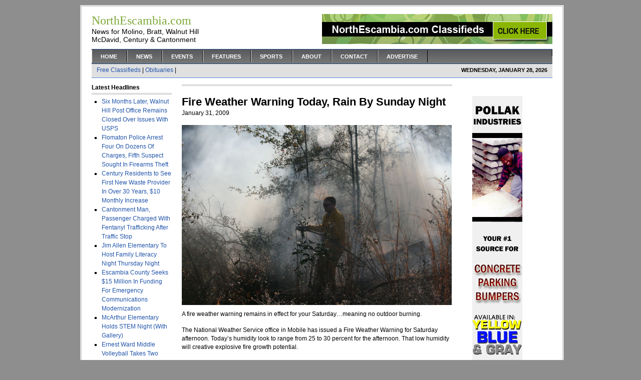

--- FILE ---
content_type: text/html; charset=UTF-8
request_url: http://www.northescambia.com/2009/01/fire-weather-warning-today-rain-by-sunday-night
body_size: 8364
content:
<!DOCTYPE html PUBLIC "-//W3C//DTD XHTML 1.0 Transitional//EN" "http://www.w3.org/TR/xhtml1/DTD/xhtml1-transitional.dtd">
<html xmlns="http://www.w3.org/1999/xhtml">
<head profile="http://gmpg.org/xfn/11">
<meta http-equiv="Content-Type" content="text/html; charset=UTF-8" />
<meta name="distribution" content="global" />
<meta name="description" content="Local online newspaper for North Escambia County Florida, Pensacola, Walnut Hill, Bratt, McDavid, Molino, Century, Cantonment, Atmore, Flomaton, News" />
<meta name="robots" content="follow, all" />
<meta property="og:image"  content="" />
<meta name="language" content="en, sv" />
<meta http-equiv="X-UA-Compatible" content="IE=EmulateIE7" />
<title>  Fire Weather Warning Today, Rain By Sunday Night : NorthEscambia.com</title>
<meta name="generator" content="WordPress 2.9.2" />
<!-- leave this for stats please -->

<link rel="Shortcut Icon" href="http://www.northescambia.com/wp-content/themes/northescambia/images/favicon.ico" type="image/x-icon" />
<link rel="alternate" type="application/rss+xml" title="RSS 2.0" href="http://www.northescambia.com/feed" />
<link rel="alternate" type="text/xml" title="RSS .92" href="http://www.northescambia.com/feed/rss" />
<link rel="alternate" type="application/atom+xml" title="Atom 0.3" href="http://www.northescambia.com/feed/atom" />
<link rel="pingback" href="http://www.northescambia.com/xmlrpc.php" />
	<link rel='archives' title='January 2026' href='http://www.northescambia.com/2026/01' />
	<link rel='archives' title='December 2025' href='http://www.northescambia.com/2025/12' />
	<link rel='archives' title='November 2025' href='http://www.northescambia.com/2025/11' />
	<link rel='archives' title='October 2025' href='http://www.northescambia.com/2025/10' />
	<link rel='archives' title='September 2025' href='http://www.northescambia.com/2025/09' />
	<link rel='archives' title='August 2025' href='http://www.northescambia.com/2025/08' />
	<link rel='archives' title='July 2025' href='http://www.northescambia.com/2025/07' />
	<link rel='archives' title='June 2025' href='http://www.northescambia.com/2025/06' />
	<link rel='archives' title='May 2025' href='http://www.northescambia.com/2025/05' />
	<link rel='archives' title='April 2025' href='http://www.northescambia.com/2025/04' />
	<link rel='archives' title='March 2025' href='http://www.northescambia.com/2025/03' />
	<link rel='archives' title='February 2025' href='http://www.northescambia.com/2025/02' />
	<link rel='archives' title='January 2025' href='http://www.northescambia.com/2025/01' />
	<link rel='archives' title='December 2024' href='http://www.northescambia.com/2024/12' />
	<link rel='archives' title='November 2024' href='http://www.northescambia.com/2024/11' />
	<link rel='archives' title='October 2024' href='http://www.northescambia.com/2024/10' />
	<link rel='archives' title='September 2024' href='http://www.northescambia.com/2024/09' />
	<link rel='archives' title='August 2024' href='http://www.northescambia.com/2024/08' />
	<link rel='archives' title='July 2024' href='http://www.northescambia.com/2024/07' />
	<link rel='archives' title='June 2024' href='http://www.northescambia.com/2024/06' />
	<link rel='archives' title='May 2024' href='http://www.northescambia.com/2024/05' />
	<link rel='archives' title='April 2024' href='http://www.northescambia.com/2024/04' />
	<link rel='archives' title='March 2024' href='http://www.northescambia.com/2024/03' />
	<link rel='archives' title='February 2024' href='http://www.northescambia.com/2024/02' />
	<link rel='archives' title='January 2024' href='http://www.northescambia.com/2024/01' />
	<link rel='archives' title='December 2023' href='http://www.northescambia.com/2023/12' />
	<link rel='archives' title='November 2023' href='http://www.northescambia.com/2023/11' />
	<link rel='archives' title='October 2023' href='http://www.northescambia.com/2023/10' />
	<link rel='archives' title='September 2023' href='http://www.northescambia.com/2023/09' />
	<link rel='archives' title='August 2023' href='http://www.northescambia.com/2023/08' />
	<link rel='archives' title='July 2023' href='http://www.northescambia.com/2023/07' />
	<link rel='archives' title='June 2023' href='http://www.northescambia.com/2023/06' />
	<link rel='archives' title='May 2023' href='http://www.northescambia.com/2023/05' />
	<link rel='archives' title='April 2023' href='http://www.northescambia.com/2023/04' />
	<link rel='archives' title='March 2023' href='http://www.northescambia.com/2023/03' />
	<link rel='archives' title='February 2023' href='http://www.northescambia.com/2023/02' />
	<link rel='archives' title='January 2023' href='http://www.northescambia.com/2023/01' />
	<link rel='archives' title='December 2022' href='http://www.northescambia.com/2022/12' />
	<link rel='archives' title='November 2022' href='http://www.northescambia.com/2022/11' />
	<link rel='archives' title='October 2022' href='http://www.northescambia.com/2022/10' />
	<link rel='archives' title='September 2022' href='http://www.northescambia.com/2022/09' />
	<link rel='archives' title='August 2022' href='http://www.northescambia.com/2022/08' />
	<link rel='archives' title='July 2022' href='http://www.northescambia.com/2022/07' />
	<link rel='archives' title='June 2022' href='http://www.northescambia.com/2022/06' />
	<link rel='archives' title='May 2022' href='http://www.northescambia.com/2022/05' />
	<link rel='archives' title='April 2022' href='http://www.northescambia.com/2022/04' />
	<link rel='archives' title='March 2022' href='http://www.northescambia.com/2022/03' />
	<link rel='archives' title='February 2022' href='http://www.northescambia.com/2022/02' />
	<link rel='archives' title='January 2022' href='http://www.northescambia.com/2022/01' />
	<link rel='archives' title='December 2021' href='http://www.northescambia.com/2021/12' />
	<link rel='archives' title='November 2021' href='http://www.northescambia.com/2021/11' />
	<link rel='archives' title='October 2021' href='http://www.northescambia.com/2021/10' />
	<link rel='archives' title='September 2021' href='http://www.northescambia.com/2021/09' />
	<link rel='archives' title='August 2021' href='http://www.northescambia.com/2021/08' />
	<link rel='archives' title='July 2021' href='http://www.northescambia.com/2021/07' />
	<link rel='archives' title='June 2021' href='http://www.northescambia.com/2021/06' />
	<link rel='archives' title='May 2021' href='http://www.northescambia.com/2021/05' />
	<link rel='archives' title='April 2021' href='http://www.northescambia.com/2021/04' />
	<link rel='archives' title='March 2021' href='http://www.northescambia.com/2021/03' />
	<link rel='archives' title='February 2021' href='http://www.northescambia.com/2021/02' />
	<link rel='archives' title='January 2021' href='http://www.northescambia.com/2021/01' />
	<link rel='archives' title='December 2020' href='http://www.northescambia.com/2020/12' />
	<link rel='archives' title='November 2020' href='http://www.northescambia.com/2020/11' />
	<link rel='archives' title='October 2020' href='http://www.northescambia.com/2020/10' />
	<link rel='archives' title='September 2020' href='http://www.northescambia.com/2020/09' />
	<link rel='archives' title='August 2020' href='http://www.northescambia.com/2020/08' />
	<link rel='archives' title='July 2020' href='http://www.northescambia.com/2020/07' />
	<link rel='archives' title='June 2020' href='http://www.northescambia.com/2020/06' />
	<link rel='archives' title='May 2020' href='http://www.northescambia.com/2020/05' />
	<link rel='archives' title='April 2020' href='http://www.northescambia.com/2020/04' />
	<link rel='archives' title='March 2020' href='http://www.northescambia.com/2020/03' />
	<link rel='archives' title='February 2020' href='http://www.northescambia.com/2020/02' />
	<link rel='archives' title='January 2020' href='http://www.northescambia.com/2020/01' />
	<link rel='archives' title='December 2019' href='http://www.northescambia.com/2019/12' />
	<link rel='archives' title='November 2019' href='http://www.northescambia.com/2019/11' />
	<link rel='archives' title='October 2019' href='http://www.northescambia.com/2019/10' />
	<link rel='archives' title='September 2019' href='http://www.northescambia.com/2019/09' />
	<link rel='archives' title='August 2019' href='http://www.northescambia.com/2019/08' />
	<link rel='archives' title='July 2019' href='http://www.northescambia.com/2019/07' />
	<link rel='archives' title='June 2019' href='http://www.northescambia.com/2019/06' />
	<link rel='archives' title='May 2019' href='http://www.northescambia.com/2019/05' />
	<link rel='archives' title='April 2019' href='http://www.northescambia.com/2019/04' />
	<link rel='archives' title='March 2019' href='http://www.northescambia.com/2019/03' />
	<link rel='archives' title='February 2019' href='http://www.northescambia.com/2019/02' />
	<link rel='archives' title='January 2019' href='http://www.northescambia.com/2019/01' />
	<link rel='archives' title='December 2018' href='http://www.northescambia.com/2018/12' />
	<link rel='archives' title='November 2018' href='http://www.northescambia.com/2018/11' />
	<link rel='archives' title='October 2018' href='http://www.northescambia.com/2018/10' />
	<link rel='archives' title='September 2018' href='http://www.northescambia.com/2018/09' />
	<link rel='archives' title='August 2018' href='http://www.northescambia.com/2018/08' />
	<link rel='archives' title='July 2018' href='http://www.northescambia.com/2018/07' />
	<link rel='archives' title='June 2018' href='http://www.northescambia.com/2018/06' />
	<link rel='archives' title='May 2018' href='http://www.northescambia.com/2018/05' />
	<link rel='archives' title='April 2018' href='http://www.northescambia.com/2018/04' />
	<link rel='archives' title='March 2018' href='http://www.northescambia.com/2018/03' />
	<link rel='archives' title='February 2018' href='http://www.northescambia.com/2018/02' />
	<link rel='archives' title='January 2018' href='http://www.northescambia.com/2018/01' />
	<link rel='archives' title='December 2017' href='http://www.northescambia.com/2017/12' />
	<link rel='archives' title='November 2017' href='http://www.northescambia.com/2017/11' />
	<link rel='archives' title='October 2017' href='http://www.northescambia.com/2017/10' />
	<link rel='archives' title='September 2017' href='http://www.northescambia.com/2017/09' />
	<link rel='archives' title='August 2017' href='http://www.northescambia.com/2017/08' />
	<link rel='archives' title='July 2017' href='http://www.northescambia.com/2017/07' />
	<link rel='archives' title='June 2017' href='http://www.northescambia.com/2017/06' />
	<link rel='archives' title='May 2017' href='http://www.northescambia.com/2017/05' />
	<link rel='archives' title='April 2017' href='http://www.northescambia.com/2017/04' />
	<link rel='archives' title='March 2017' href='http://www.northescambia.com/2017/03' />
	<link rel='archives' title='February 2017' href='http://www.northescambia.com/2017/02' />
	<link rel='archives' title='January 2017' href='http://www.northescambia.com/2017/01' />
	<link rel='archives' title='December 2016' href='http://www.northescambia.com/2016/12' />
	<link rel='archives' title='November 2016' href='http://www.northescambia.com/2016/11' />
	<link rel='archives' title='October 2016' href='http://www.northescambia.com/2016/10' />
	<link rel='archives' title='September 2016' href='http://www.northescambia.com/2016/09' />
	<link rel='archives' title='August 2016' href='http://www.northescambia.com/2016/08' />
	<link rel='archives' title='July 2016' href='http://www.northescambia.com/2016/07' />
	<link rel='archives' title='June 2016' href='http://www.northescambia.com/2016/06' />
	<link rel='archives' title='May 2016' href='http://www.northescambia.com/2016/05' />
	<link rel='archives' title='April 2016' href='http://www.northescambia.com/2016/04' />
	<link rel='archives' title='March 2016' href='http://www.northescambia.com/2016/03' />
	<link rel='archives' title='February 2016' href='http://www.northescambia.com/2016/02' />
	<link rel='archives' title='January 2016' href='http://www.northescambia.com/2016/01' />
	<link rel='archives' title='December 2015' href='http://www.northescambia.com/2015/12' />
	<link rel='archives' title='November 2015' href='http://www.northescambia.com/2015/11' />
	<link rel='archives' title='October 2015' href='http://www.northescambia.com/2015/10' />
	<link rel='archives' title='September 2015' href='http://www.northescambia.com/2015/09' />
	<link rel='archives' title='August 2015' href='http://www.northescambia.com/2015/08' />
	<link rel='archives' title='July 2015' href='http://www.northescambia.com/2015/07' />
	<link rel='archives' title='June 2015' href='http://www.northescambia.com/2015/06' />
	<link rel='archives' title='May 2015' href='http://www.northescambia.com/2015/05' />
	<link rel='archives' title='April 2015' href='http://www.northescambia.com/2015/04' />
	<link rel='archives' title='March 2015' href='http://www.northescambia.com/2015/03' />
	<link rel='archives' title='February 2015' href='http://www.northescambia.com/2015/02' />
	<link rel='archives' title='January 2015' href='http://www.northescambia.com/2015/01' />
	<link rel='archives' title='December 2014' href='http://www.northescambia.com/2014/12' />
	<link rel='archives' title='November 2014' href='http://www.northescambia.com/2014/11' />
	<link rel='archives' title='October 2014' href='http://www.northescambia.com/2014/10' />
	<link rel='archives' title='September 2014' href='http://www.northescambia.com/2014/09' />
	<link rel='archives' title='August 2014' href='http://www.northescambia.com/2014/08' />
	<link rel='archives' title='July 2014' href='http://www.northescambia.com/2014/07' />
	<link rel='archives' title='June 2014' href='http://www.northescambia.com/2014/06' />
	<link rel='archives' title='May 2014' href='http://www.northescambia.com/2014/05' />
	<link rel='archives' title='April 2014' href='http://www.northescambia.com/2014/04' />
	<link rel='archives' title='March 2014' href='http://www.northescambia.com/2014/03' />
	<link rel='archives' title='February 2014' href='http://www.northescambia.com/2014/02' />
	<link rel='archives' title='January 2014' href='http://www.northescambia.com/2014/01' />
	<link rel='archives' title='December 2013' href='http://www.northescambia.com/2013/12' />
	<link rel='archives' title='November 2013' href='http://www.northescambia.com/2013/11' />
	<link rel='archives' title='October 2013' href='http://www.northescambia.com/2013/10' />
	<link rel='archives' title='September 2013' href='http://www.northescambia.com/2013/09' />
	<link rel='archives' title='August 2013' href='http://www.northescambia.com/2013/08' />
	<link rel='archives' title='July 2013' href='http://www.northescambia.com/2013/07' />
	<link rel='archives' title='June 2013' href='http://www.northescambia.com/2013/06' />
	<link rel='archives' title='May 2013' href='http://www.northescambia.com/2013/05' />
	<link rel='archives' title='April 2013' href='http://www.northescambia.com/2013/04' />
	<link rel='archives' title='March 2013' href='http://www.northescambia.com/2013/03' />
	<link rel='archives' title='February 2013' href='http://www.northescambia.com/2013/02' />
	<link rel='archives' title='January 2013' href='http://www.northescambia.com/2013/01' />
	<link rel='archives' title='December 2012' href='http://www.northescambia.com/2012/12' />
	<link rel='archives' title='November 2012' href='http://www.northescambia.com/2012/11' />
	<link rel='archives' title='October 2012' href='http://www.northescambia.com/2012/10' />
	<link rel='archives' title='September 2012' href='http://www.northescambia.com/2012/09' />
	<link rel='archives' title='August 2012' href='http://www.northescambia.com/2012/08' />
	<link rel='archives' title='July 2012' href='http://www.northescambia.com/2012/07' />
	<link rel='archives' title='June 2012' href='http://www.northescambia.com/2012/06' />
	<link rel='archives' title='May 2012' href='http://www.northescambia.com/2012/05' />
	<link rel='archives' title='April 2012' href='http://www.northescambia.com/2012/04' />
	<link rel='archives' title='March 2012' href='http://www.northescambia.com/2012/03' />
	<link rel='archives' title='February 2012' href='http://www.northescambia.com/2012/02' />
	<link rel='archives' title='January 2012' href='http://www.northescambia.com/2012/01' />
	<link rel='archives' title='December 2011' href='http://www.northescambia.com/2011/12' />
	<link rel='archives' title='November 2011' href='http://www.northescambia.com/2011/11' />
	<link rel='archives' title='October 2011' href='http://www.northescambia.com/2011/10' />
	<link rel='archives' title='September 2011' href='http://www.northescambia.com/2011/09' />
	<link rel='archives' title='August 2011' href='http://www.northescambia.com/2011/08' />
	<link rel='archives' title='July 2011' href='http://www.northescambia.com/2011/07' />
	<link rel='archives' title='June 2011' href='http://www.northescambia.com/2011/06' />
	<link rel='archives' title='May 2011' href='http://www.northescambia.com/2011/05' />
	<link rel='archives' title='April 2011' href='http://www.northescambia.com/2011/04' />
	<link rel='archives' title='March 2011' href='http://www.northescambia.com/2011/03' />
	<link rel='archives' title='February 2011' href='http://www.northescambia.com/2011/02' />
	<link rel='archives' title='January 2011' href='http://www.northescambia.com/2011/01' />
	<link rel='archives' title='December 2010' href='http://www.northescambia.com/2010/12' />
	<link rel='archives' title='November 2010' href='http://www.northescambia.com/2010/11' />
	<link rel='archives' title='October 2010' href='http://www.northescambia.com/2010/10' />
	<link rel='archives' title='September 2010' href='http://www.northescambia.com/2010/09' />
	<link rel='archives' title='August 2010' href='http://www.northescambia.com/2010/08' />
	<link rel='archives' title='July 2010' href='http://www.northescambia.com/2010/07' />
	<link rel='archives' title='June 2010' href='http://www.northescambia.com/2010/06' />
	<link rel='archives' title='May 2010' href='http://www.northescambia.com/2010/05' />
	<link rel='archives' title='April 2010' href='http://www.northescambia.com/2010/04' />
	<link rel='archives' title='March 2010' href='http://www.northescambia.com/2010/03' />
	<link rel='archives' title='February 2010' href='http://www.northescambia.com/2010/02' />
	<link rel='archives' title='January 2010' href='http://www.northescambia.com/2010/01' />
	<link rel='archives' title='December 2009' href='http://www.northescambia.com/2009/12' />
	<link rel='archives' title='November 2009' href='http://www.northescambia.com/2009/11' />
	<link rel='archives' title='October 2009' href='http://www.northescambia.com/2009/10' />
	<link rel='archives' title='September 2009' href='http://www.northescambia.com/2009/09' />
	<link rel='archives' title='August 2009' href='http://www.northescambia.com/2009/08' />
	<link rel='archives' title='July 2009' href='http://www.northescambia.com/2009/07' />
	<link rel='archives' title='June 2009' href='http://www.northescambia.com/2009/06' />
	<link rel='archives' title='May 2009' href='http://www.northescambia.com/2009/05' />
	<link rel='archives' title='April 2009' href='http://www.northescambia.com/2009/04' />
	<link rel='archives' title='March 2009' href='http://www.northescambia.com/2009/03' />
	<link rel='archives' title='February 2009' href='http://www.northescambia.com/2009/02' />
	<link rel='archives' title='January 2009' href='http://www.northescambia.com/2009/01' />
	<link rel='archives' title='December 2008' href='http://www.northescambia.com/2008/12' />
	<link rel='archives' title='November 2008' href='http://www.northescambia.com/2008/11' />
	<link rel='archives' title='October 2008' href='http://www.northescambia.com/2008/10' />
	<link rel='archives' title='September 2008' href='http://www.northescambia.com/2008/09' />
	<link rel='archives' title='August 2008' href='http://www.northescambia.com/2008/08' />
	<link rel='archives' title='July 2008' href='http://www.northescambia.com/2008/07' />
	<link rel='archives' title='June 2008' href='http://www.northescambia.com/2008/06' />
	<link rel='archives' title='May 2008' href='http://www.northescambia.com/2008/05' />
	<link rel='archives' title='April 2008' href='http://www.northescambia.com/2008/04' />
	<link rel='archives' title='March 2008' href='http://www.northescambia.com/2008/03' />
	<link rel='archives' title='February 2008' href='http://www.northescambia.com/2008/02' />
	<link rel='archives' title='January 2008' href='http://www.northescambia.com/2008/01' />
	<link rel='archives' title='December 2007' href='http://www.northescambia.com/2007/12' />
	<link rel='archives' title='November 2007' href='http://www.northescambia.com/2007/11' />
	<link rel='archives' title='August 18' href='http://www.northescambia.com/18/08' />
	<link rel='archives' title='April 18' href='http://www.northescambia.com/18/04' />
<link rel="EditURI" type="application/rsd+xml" title="RSD" href="http://www.northescambia.com/xmlrpc.php?rsd" />
<link rel="wlwmanifest" type="application/wlwmanifest+xml" href="http://www.northescambia.com/wp-includes/wlwmanifest.xml" /> 
<link rel='index' title='NorthEscambia.com' href='http://www.northescambia.com' />
<link rel='start' title='Hundreds Attend Bratt  Fall Carnival' href='http://www.northescambia.com/2007/11/news-headline-here' />
<link rel='prev' title='Byrneville Elementary Students Star In A Glamorous Photo Shoot' href='http://www.northescambia.com/2009/01/byrneville-elementary-students-star-in-a-glamorous-photo-shoot' />
<link rel='next' title='Yard Sale Today Will Benefit Drew&#8217;s Field, NWE Wee Ball' href='http://www.northescambia.com/2009/01/yard-sale-saturday-will-benefit-drews-field-nwe-wee-ball' />
<meta name="generator" content="WordPress 2.9.2" />
<link rel='canonical' href='http://www.northescambia.com/2009/01/fire-weather-warning-today-rain-by-sunday-night' />
<style type="text/css">.g2_column {width: 738px;margin: 0px 1px 0px 12px;}</style>
<script language="javascript" type="text/javascript" src="http://www.northescambia.com/wp-content/plugins/wpg2/js/dtree.js"></script>
<link rel="stylesheet" type="text/css" href="http://www.northescambia.com/gallery2/main.php?g2_view=imageframe.CSS&amp;g2_frames=None"/>
<link rel="stylesheet" type="text/css" media="screen" href="http://www.northescambia.com/wp-content/themes/northescambia/wpg2.css"/>
<style type="text/css" media="screen">
<!-- @import url( http://www.northescambia.com/wp-content/themes/northescambia/style.css ); -->
</style>
</head>

<body>


<div id="wrap">

<div id="header">

        <div class="headerleft">
                <h1><a href="http://www.northescambia.com/"><h7>NorthEscambia.com</a></h1>
News for Molino, Bratt, Walnut Hill <BR>McDavid, Century & Cantonment
        </div>
	
	<div class="headerright">
		<img style="vertical-align:top" src="http://www.northescambia.com/wp-content/themes/northescambia/images/130x60.jpg">&nbsp;&nbsp;&nbsp;<a href="http://www.northescambia.com/?page_id=2474"><img style="vertical-align:middle" src="http://www.northescambia.com/wp-content/uploads/2009/12/classfront.jpg" border="0"></A>
	</div>

</div>

<div id="navbar">

	<div id="navbarleft">
		<ul>
			<li><a href="http://www.northescambia.com">Home</a></li>
			<li class="page_item page-item-357"><a href="http://www.northescambia.com/page_blog-php-2" title="News">News</a></li>
<li class="page_item page-item-1017"><a href="http://www.northescambia.com/events" title="Events">Events</a></li>
<li class="page_item page-item-355"><a href="http://www.northescambia.com/page_blog-php-3" title="Features">Features</a></li>
<li class="page_item page-item-240"><a href="http://www.northescambia.com/page_blog-php" title="Sports">Sports</a></li>
<li class="page_item page-item-2"><a href="http://www.northescambia.com/about" title="About">About</a></li>
<li class="page_item page-item-358"><a href="http://www.northescambia.com/page_blog-php-4" title="Contact">Contact</a></li>
<li class="page_item page-item-197"><a href="http://www.northescambia.com/advertise" title="Advertise">Advertise</a></li>
		</ul>
	</div>
	
	<div id="navbarright">
	</div>
	
</div>

<div id="subnav">

	<div id="subnavleft">
<a href="http://www.northescambia.com/?page_id=2474">Free Classifieds</A>&nbsp;|&nbsp;<a href="http://www.northescambia.com/?page_id=9086">Obituaries</A> |
	</div>
	<div id="subnavright">
		<script src="http://www.northescambia.com/wp-content/themes/northescambia/javascript/date.js" type="text/javascript"></script>
	</div>
</div>

<div id="content">

<!-- begin l_sidebar -->

<div id="l_sidebar">
	
		
	<h2>Latest Headlines</h2>
<!--		<ul>
				<li><a href='http://www.northescambia.com/2026/01/six-months-later-walnut-hill-post-office-remains-closed-over-issues-with-usps' title='Six Months Later, Walnut Hill Post Office Remains Closed Over Issues With USPS'>Six Months Later, Walnut Hill Post Office Remains Closed Over Issues With USPS</a></li>
	<li><a href='http://www.northescambia.com/2026/01/flomaton-police-arrest-four-on-dozens-of-charges-fifth-suspect-sought-in-firearms-theft' title='Flomaton Police Arrest Four On Dozens Of Charges, Fifth Suspect Sought In Firearms Theft'>Flomaton Police Arrest Four On Dozens Of Charges, Fifth Suspect Sought In Firearms Theft</a></li>
	<li><a href='http://www.northescambia.com/2026/01/ecso-when-your-art-project-goes-criminal' title='ECSO: When Your Art Project Goes Criminal'>ECSO: When Your Art Project Goes Criminal</a></li>
	<li><a href='http://www.northescambia.com/2026/01/community-health-pharmacist-alleged-accomplice-face-federal-drug-charges' title='Community Health Pharmacist, Alleged Accomplice Face Federal Drug Charges'>Community Health Pharmacist, Alleged Accomplice Face Federal Drug Charges</a></li>
	<li><a href='http://www.northescambia.com/2026/01/ransom-and-ferry-pass-middle-schools-honored-with-statewide-music-awards' title='Ransom and Ferry Pass Middle Schools Honored with Statewide Music Awards'>Ransom and Ferry Pass Middle Schools Honored with Statewide Music Awards</a></li>
	<li><a href='http://www.northescambia.com/2026/01/intermittent-lane-closures-through-friday-on-north-century-boulevard' title='Intermittent Lane Closures Through Friday On North Century Boulevard'>Intermittent Lane Closures Through Friday On North Century Boulevard</a></li>
	<li><a href='http://www.northescambia.com/2026/01/partly-sunny-daytime-high-in-the-50s-clear-night-in-the-20s' title='Partly Sunny, Daytime High In The 50s; Clear Night In The 20s'>Partly Sunny, Daytime High In The 50s; Clear Night In The 20s</a></li>
	<li><a href='http://www.northescambia.com/2026/01/lipscomb-elementary-names-students-of-the-month-4' title='Lipscomb Elementary Names Students Of The Month'>Lipscomb Elementary Names Students Of The Month</a></li>
	<li><a href='http://www.northescambia.com/2026/01/century-residents-to-see-first-new-waste-provider-in-over-30-years-10-monthly-increase' title='Century Residents to See First New Waste Provider In Over 30 Years, $10 Monthly Increase'>Century Residents to See First New Waste Provider In Over 30 Years, $10 Monthly Increase</a></li>
	<li><a href='http://www.northescambia.com/2026/01/sunny-and-cold-tuesday-back-into-the-20s-tuesday-night' title='Back Into The 20s Tuesday Night'>Back Into The 20s Tuesday Night</a></li>
		</ul>
-->

<ul>
<li><a href="http://www.northescambia.com/2026/01/six-months-later-walnut-hill-post-office-remains-closed-over-issues-with-usps" rel="bookmark">Six Months Later, Walnut Hill Post Office Remains Closed Over Issues With USPS</a>
                        <li><a href="http://www.northescambia.com/2026/01/flomaton-police-arrest-four-on-dozens-of-charges-fifth-suspect-sought-in-firearms-theft" rel="bookmark">Flomaton Police Arrest Four On Dozens Of Charges, Fifth Suspect Sought In Firearms Theft</a>
                        <li><a href="http://www.northescambia.com/2026/01/century-residents-to-see-first-new-waste-provider-in-over-30-years-10-monthly-increase" rel="bookmark">Century Residents to See First New Waste Provider In Over 30 Years, $10 Monthly Increase</a>
                        <li><a href="http://www.northescambia.com/2026/01/33cantonment-man-charged-with-fentanyl-trafficking-after-traffic-stop-2" rel="bookmark">Cantonment Man, Passenger Charged With Fentanyl Trafficking After Traffic Stop</a>
                        <li><a href="http://www.northescambia.com/2026/01/jim-allen-elementary-to-host-family-literacy-night-thursday-night" rel="bookmark">Jim Allen Elementary To Host Family Literacy Night Thursday Night</a>
                        <li><a href="http://www.northescambia.com/2026/01/escambia-county-seeks-15-million-in-funding-for-emergency-communications-modernization" rel="bookmark">Escambia County Seeks $15 Million In Funding For Emergency Communications Modernization</a>
                        <li><a href="http://www.northescambia.com/2026/01/mcarthur-elementary-holds-stem-night-with-gallery" rel="bookmark">McArthur Elementary Holds STEM Night (With Gallery)</a>
                        <li><a href="http://www.northescambia.com/2026/01/ernest-ward-middle-volleyball-takes-two-from-bellview" rel="bookmark">Ernest Ward Middle Volleyball Takes Two From Bellview</a>
                        <li><a href="http://www.northescambia.com/2026/01/molino-volunteer-assistant-fire-chief-mark-butler-retires-after-30-years-of-service" rel="bookmark">Molino Volunteer Assistant Fire Chief Mark Butler Retires After 30 Years Of Service</a>
                        <li><a href="http://www.northescambia.com/2026/01/extreme-freezing-weather-%e2%80%94-protecting-pets-plants-pipes-and-other-tips-2" rel="bookmark">Extreme Freezing Weather — Protecting Pets, Plants, Pipes And Other Tips</a>
                        </ul>

<img src="http://www.northescambia.com/wp-content/uploads/2009/07/thispot.jpg"><BR><BR>
<img src="http://www.northescambia.com/wp-content/uploads/2009/07/thispot.jpg"><BR><BR>
<img src="http://www.northescambia.com/wp-content/uploads/2009/07/thispot.jpg"><BR><BR>

	
<!--	<h2>Sections</h2>
		<ul>
				<li class="cat-item cat-item-35"><a href="http://www.northescambia.com/category/archive" title="View all posts filed under Archive">Archive</a>
</li>
	<li class="cat-item cat-item-36"><a href="http://www.northescambia.com/category/blog" title="View all posts filed under Blog">Blog</a>
</li>
	<li class="cat-item cat-item-24"><a href="http://www.northescambia.com/category/business" title="View all posts filed under Business">Business</a>
</li>
	<li class="cat-item cat-item-37"><a href="http://www.northescambia.com/category/education" title="View all posts filed under Education">Education</a>
</li>
	<li class="cat-item cat-item-43"><a href="http://www.northescambia.com/category/events" title="View all posts filed under Events">Events</a>
</li>
	<li class="cat-item cat-item-53"><a href="http://www.northescambia.com/category/expiring" title="View all posts filed under Expiring">Expiring</a>
</li>
	<li class="cat-item cat-item-23"><a href="http://www.northescambia.com/category/faith" title="View all posts filed under Faith">Faith</a>
</li>
	<li class="cat-item cat-item-39"><a href="http://www.northescambia.com/category/feature-top-story" title="View all posts filed under FEATURE TOP STORY">FEATURE TOP STORY</a>
</li>
	<li class="cat-item cat-item-38"><a href="http://www.northescambia.com/category/features" title="View all posts filed under Features">Features</a>
</li>
	<li class="cat-item cat-item-40"><a href="http://www.northescambia.com/category/middle-feature" title="View all posts filed under FRONT FEATURE">FRONT FEATURE</a>
</li>
	<li class="cat-item cat-item-45"><a href="http://www.northescambia.com/category/front-top" title="View all posts filed under FRONT TOP">FRONT TOP</a>
</li>
	<li class="cat-item cat-item-1"><a href="http://www.northescambia.com/category/general" title="View all posts filed under General">General</a>
</li>
	<li class="cat-item cat-item-34"><a href="http://www.northescambia.com/category/second-story" title="View all posts filed under MORE TOP STORIES">MORE TOP STORIES</a>
</li>
	<li class="cat-item cat-item-9"><a href="http://www.northescambia.com/category/news" title="View all posts filed under News">News</a>
</li>
	<li class="cat-item cat-item-51"><a href="http://www.northescambia.com/category/obituaries" title="View all posts filed under Obituaries">Obituaries</a>
</li>
	<li class="cat-item cat-item-52"><a href="http://www.northescambia.com/category/obituaries-archived" title="View all posts filed under Obituaries &#8211; Archived">Obituaries &#8211; Archived</a>
</li>
	<li class="cat-item cat-item-41"><a href="http://www.northescambia.com/category/pre-write" title="View all posts filed under PRE-WRITE">PRE-WRITE</a>
</li>
	<li class="cat-item cat-item-29"><a href="http://www.northescambia.com/category/sports" title="View all posts filed under Sports">Sports</a>
</li>
	<li class="cat-item cat-item-46"><a href="http://www.northescambia.com/category/top-sports" title="View all posts filed under TOP sports">TOP sports</a>
</li>
	<li class="cat-item cat-item-33"><a href="http://www.northescambia.com/category/top-story" title="View all posts filed under TOP STORIES">TOP STORIES</a>
</li>
	<li class="cat-item cat-item-44"><a href="http://www.northescambia.com/category/video-pages" title="View all posts filed under Video Pages">Video Pages</a>
</li>
		</ul>
	
	<h2>Archives</h2>
		<ul>
				<li><a href='http://www.northescambia.com/2026/01' title='January 2026'>January 2026</a></li>
	<li><a href='http://www.northescambia.com/2025/12' title='December 2025'>December 2025</a></li>
	<li><a href='http://www.northescambia.com/2025/11' title='November 2025'>November 2025</a></li>
	<li><a href='http://www.northescambia.com/2025/10' title='October 2025'>October 2025</a></li>
	<li><a href='http://www.northescambia.com/2025/09' title='September 2025'>September 2025</a></li>
	<li><a href='http://www.northescambia.com/2025/08' title='August 2025'>August 2025</a></li>
	<li><a href='http://www.northescambia.com/2025/07' title='July 2025'>July 2025</a></li>
	<li><a href='http://www.northescambia.com/2025/06' title='June 2025'>June 2025</a></li>
	<li><a href='http://www.northescambia.com/2025/05' title='May 2025'>May 2025</a></li>
	<li><a href='http://www.northescambia.com/2025/04' title='April 2025'>April 2025</a></li>
	<li><a href='http://www.northescambia.com/2025/03' title='March 2025'>March 2025</a></li>
	<li><a href='http://www.northescambia.com/2025/02' title='February 2025'>February 2025</a></li>
	<li><a href='http://www.northescambia.com/2025/01' title='January 2025'>January 2025</a></li>
	<li><a href='http://www.northescambia.com/2024/12' title='December 2024'>December 2024</a></li>
	<li><a href='http://www.northescambia.com/2024/11' title='November 2024'>November 2024</a></li>
	<li><a href='http://www.northescambia.com/2024/10' title='October 2024'>October 2024</a></li>
	<li><a href='http://www.northescambia.com/2024/09' title='September 2024'>September 2024</a></li>
	<li><a href='http://www.northescambia.com/2024/08' title='August 2024'>August 2024</a></li>
	<li><a href='http://www.northescambia.com/2024/07' title='July 2024'>July 2024</a></li>
	<li><a href='http://www.northescambia.com/2024/06' title='June 2024'>June 2024</a></li>
	<li><a href='http://www.northescambia.com/2024/05' title='May 2024'>May 2024</a></li>
	<li><a href='http://www.northescambia.com/2024/04' title='April 2024'>April 2024</a></li>
	<li><a href='http://www.northescambia.com/2024/03' title='March 2024'>March 2024</a></li>
	<li><a href='http://www.northescambia.com/2024/02' title='February 2024'>February 2024</a></li>
	<li><a href='http://www.northescambia.com/2024/01' title='January 2024'>January 2024</a></li>
	<li><a href='http://www.northescambia.com/2023/12' title='December 2023'>December 2023</a></li>
	<li><a href='http://www.northescambia.com/2023/11' title='November 2023'>November 2023</a></li>
	<li><a href='http://www.northescambia.com/2023/10' title='October 2023'>October 2023</a></li>
	<li><a href='http://www.northescambia.com/2023/09' title='September 2023'>September 2023</a></li>
	<li><a href='http://www.northescambia.com/2023/08' title='August 2023'>August 2023</a></li>
	<li><a href='http://www.northescambia.com/2023/07' title='July 2023'>July 2023</a></li>
	<li><a href='http://www.northescambia.com/2023/06' title='June 2023'>June 2023</a></li>
	<li><a href='http://www.northescambia.com/2023/05' title='May 2023'>May 2023</a></li>
	<li><a href='http://www.northescambia.com/2023/04' title='April 2023'>April 2023</a></li>
	<li><a href='http://www.northescambia.com/2023/03' title='March 2023'>March 2023</a></li>
	<li><a href='http://www.northescambia.com/2023/02' title='February 2023'>February 2023</a></li>
	<li><a href='http://www.northescambia.com/2023/01' title='January 2023'>January 2023</a></li>
	<li><a href='http://www.northescambia.com/2022/12' title='December 2022'>December 2022</a></li>
	<li><a href='http://www.northescambia.com/2022/11' title='November 2022'>November 2022</a></li>
	<li><a href='http://www.northescambia.com/2022/10' title='October 2022'>October 2022</a></li>
	<li><a href='http://www.northescambia.com/2022/09' title='September 2022'>September 2022</a></li>
	<li><a href='http://www.northescambia.com/2022/08' title='August 2022'>August 2022</a></li>
	<li><a href='http://www.northescambia.com/2022/07' title='July 2022'>July 2022</a></li>
	<li><a href='http://www.northescambia.com/2022/06' title='June 2022'>June 2022</a></li>
	<li><a href='http://www.northescambia.com/2022/05' title='May 2022'>May 2022</a></li>
	<li><a href='http://www.northescambia.com/2022/04' title='April 2022'>April 2022</a></li>
	<li><a href='http://www.northescambia.com/2022/03' title='March 2022'>March 2022</a></li>
	<li><a href='http://www.northescambia.com/2022/02' title='February 2022'>February 2022</a></li>
	<li><a href='http://www.northescambia.com/2022/01' title='January 2022'>January 2022</a></li>
	<li><a href='http://www.northescambia.com/2021/12' title='December 2021'>December 2021</a></li>
	<li><a href='http://www.northescambia.com/2021/11' title='November 2021'>November 2021</a></li>
	<li><a href='http://www.northescambia.com/2021/10' title='October 2021'>October 2021</a></li>
	<li><a href='http://www.northescambia.com/2021/09' title='September 2021'>September 2021</a></li>
	<li><a href='http://www.northescambia.com/2021/08' title='August 2021'>August 2021</a></li>
	<li><a href='http://www.northescambia.com/2021/07' title='July 2021'>July 2021</a></li>
	<li><a href='http://www.northescambia.com/2021/06' title='June 2021'>June 2021</a></li>
	<li><a href='http://www.northescambia.com/2021/05' title='May 2021'>May 2021</a></li>
	<li><a href='http://www.northescambia.com/2021/04' title='April 2021'>April 2021</a></li>
	<li><a href='http://www.northescambia.com/2021/03' title='March 2021'>March 2021</a></li>
	<li><a href='http://www.northescambia.com/2021/02' title='February 2021'>February 2021</a></li>
	<li><a href='http://www.northescambia.com/2021/01' title='January 2021'>January 2021</a></li>
	<li><a href='http://www.northescambia.com/2020/12' title='December 2020'>December 2020</a></li>
	<li><a href='http://www.northescambia.com/2020/11' title='November 2020'>November 2020</a></li>
	<li><a href='http://www.northescambia.com/2020/10' title='October 2020'>October 2020</a></li>
	<li><a href='http://www.northescambia.com/2020/09' title='September 2020'>September 2020</a></li>
	<li><a href='http://www.northescambia.com/2020/08' title='August 2020'>August 2020</a></li>
	<li><a href='http://www.northescambia.com/2020/07' title='July 2020'>July 2020</a></li>
	<li><a href='http://www.northescambia.com/2020/06' title='June 2020'>June 2020</a></li>
	<li><a href='http://www.northescambia.com/2020/05' title='May 2020'>May 2020</a></li>
	<li><a href='http://www.northescambia.com/2020/04' title='April 2020'>April 2020</a></li>
	<li><a href='http://www.northescambia.com/2020/03' title='March 2020'>March 2020</a></li>
	<li><a href='http://www.northescambia.com/2020/02' title='February 2020'>February 2020</a></li>
	<li><a href='http://www.northescambia.com/2020/01' title='January 2020'>January 2020</a></li>
	<li><a href='http://www.northescambia.com/2019/12' title='December 2019'>December 2019</a></li>
	<li><a href='http://www.northescambia.com/2019/11' title='November 2019'>November 2019</a></li>
	<li><a href='http://www.northescambia.com/2019/10' title='October 2019'>October 2019</a></li>
	<li><a href='http://www.northescambia.com/2019/09' title='September 2019'>September 2019</a></li>
	<li><a href='http://www.northescambia.com/2019/08' title='August 2019'>August 2019</a></li>
	<li><a href='http://www.northescambia.com/2019/07' title='July 2019'>July 2019</a></li>
	<li><a href='http://www.northescambia.com/2019/06' title='June 2019'>June 2019</a></li>
	<li><a href='http://www.northescambia.com/2019/05' title='May 2019'>May 2019</a></li>
	<li><a href='http://www.northescambia.com/2019/04' title='April 2019'>April 2019</a></li>
	<li><a href='http://www.northescambia.com/2019/03' title='March 2019'>March 2019</a></li>
	<li><a href='http://www.northescambia.com/2019/02' title='February 2019'>February 2019</a></li>
	<li><a href='http://www.northescambia.com/2019/01' title='January 2019'>January 2019</a></li>
	<li><a href='http://www.northescambia.com/2018/12' title='December 2018'>December 2018</a></li>
	<li><a href='http://www.northescambia.com/2018/11' title='November 2018'>November 2018</a></li>
	<li><a href='http://www.northescambia.com/2018/10' title='October 2018'>October 2018</a></li>
	<li><a href='http://www.northescambia.com/2018/09' title='September 2018'>September 2018</a></li>
	<li><a href='http://www.northescambia.com/2018/08' title='August 2018'>August 2018</a></li>
	<li><a href='http://www.northescambia.com/2018/07' title='July 2018'>July 2018</a></li>
	<li><a href='http://www.northescambia.com/2018/06' title='June 2018'>June 2018</a></li>
	<li><a href='http://www.northescambia.com/2018/05' title='May 2018'>May 2018</a></li>
	<li><a href='http://www.northescambia.com/2018/04' title='April 2018'>April 2018</a></li>
	<li><a href='http://www.northescambia.com/2018/03' title='March 2018'>March 2018</a></li>
	<li><a href='http://www.northescambia.com/2018/02' title='February 2018'>February 2018</a></li>
	<li><a href='http://www.northescambia.com/2018/01' title='January 2018'>January 2018</a></li>
	<li><a href='http://www.northescambia.com/2017/12' title='December 2017'>December 2017</a></li>
	<li><a href='http://www.northescambia.com/2017/11' title='November 2017'>November 2017</a></li>
	<li><a href='http://www.northescambia.com/2017/10' title='October 2017'>October 2017</a></li>
	<li><a href='http://www.northescambia.com/2017/09' title='September 2017'>September 2017</a></li>
	<li><a href='http://www.northescambia.com/2017/08' title='August 2017'>August 2017</a></li>
	<li><a href='http://www.northescambia.com/2017/07' title='July 2017'>July 2017</a></li>
	<li><a href='http://www.northescambia.com/2017/06' title='June 2017'>June 2017</a></li>
	<li><a href='http://www.northescambia.com/2017/05' title='May 2017'>May 2017</a></li>
	<li><a href='http://www.northescambia.com/2017/04' title='April 2017'>April 2017</a></li>
	<li><a href='http://www.northescambia.com/2017/03' title='March 2017'>March 2017</a></li>
	<li><a href='http://www.northescambia.com/2017/02' title='February 2017'>February 2017</a></li>
	<li><a href='http://www.northescambia.com/2017/01' title='January 2017'>January 2017</a></li>
	<li><a href='http://www.northescambia.com/2016/12' title='December 2016'>December 2016</a></li>
	<li><a href='http://www.northescambia.com/2016/11' title='November 2016'>November 2016</a></li>
	<li><a href='http://www.northescambia.com/2016/10' title='October 2016'>October 2016</a></li>
	<li><a href='http://www.northescambia.com/2016/09' title='September 2016'>September 2016</a></li>
	<li><a href='http://www.northescambia.com/2016/08' title='August 2016'>August 2016</a></li>
	<li><a href='http://www.northescambia.com/2016/07' title='July 2016'>July 2016</a></li>
	<li><a href='http://www.northescambia.com/2016/06' title='June 2016'>June 2016</a></li>
	<li><a href='http://www.northescambia.com/2016/05' title='May 2016'>May 2016</a></li>
	<li><a href='http://www.northescambia.com/2016/04' title='April 2016'>April 2016</a></li>
	<li><a href='http://www.northescambia.com/2016/03' title='March 2016'>March 2016</a></li>
	<li><a href='http://www.northescambia.com/2016/02' title='February 2016'>February 2016</a></li>
	<li><a href='http://www.northescambia.com/2016/01' title='January 2016'>January 2016</a></li>
	<li><a href='http://www.northescambia.com/2015/12' title='December 2015'>December 2015</a></li>
	<li><a href='http://www.northescambia.com/2015/11' title='November 2015'>November 2015</a></li>
	<li><a href='http://www.northescambia.com/2015/10' title='October 2015'>October 2015</a></li>
	<li><a href='http://www.northescambia.com/2015/09' title='September 2015'>September 2015</a></li>
	<li><a href='http://www.northescambia.com/2015/08' title='August 2015'>August 2015</a></li>
	<li><a href='http://www.northescambia.com/2015/07' title='July 2015'>July 2015</a></li>
	<li><a href='http://www.northescambia.com/2015/06' title='June 2015'>June 2015</a></li>
	<li><a href='http://www.northescambia.com/2015/05' title='May 2015'>May 2015</a></li>
	<li><a href='http://www.northescambia.com/2015/04' title='April 2015'>April 2015</a></li>
	<li><a href='http://www.northescambia.com/2015/03' title='March 2015'>March 2015</a></li>
	<li><a href='http://www.northescambia.com/2015/02' title='February 2015'>February 2015</a></li>
	<li><a href='http://www.northescambia.com/2015/01' title='January 2015'>January 2015</a></li>
	<li><a href='http://www.northescambia.com/2014/12' title='December 2014'>December 2014</a></li>
	<li><a href='http://www.northescambia.com/2014/11' title='November 2014'>November 2014</a></li>
	<li><a href='http://www.northescambia.com/2014/10' title='October 2014'>October 2014</a></li>
	<li><a href='http://www.northescambia.com/2014/09' title='September 2014'>September 2014</a></li>
	<li><a href='http://www.northescambia.com/2014/08' title='August 2014'>August 2014</a></li>
	<li><a href='http://www.northescambia.com/2014/07' title='July 2014'>July 2014</a></li>
	<li><a href='http://www.northescambia.com/2014/06' title='June 2014'>June 2014</a></li>
	<li><a href='http://www.northescambia.com/2014/05' title='May 2014'>May 2014</a></li>
	<li><a href='http://www.northescambia.com/2014/04' title='April 2014'>April 2014</a></li>
	<li><a href='http://www.northescambia.com/2014/03' title='March 2014'>March 2014</a></li>
	<li><a href='http://www.northescambia.com/2014/02' title='February 2014'>February 2014</a></li>
	<li><a href='http://www.northescambia.com/2014/01' title='January 2014'>January 2014</a></li>
	<li><a href='http://www.northescambia.com/2013/12' title='December 2013'>December 2013</a></li>
	<li><a href='http://www.northescambia.com/2013/11' title='November 2013'>November 2013</a></li>
	<li><a href='http://www.northescambia.com/2013/10' title='October 2013'>October 2013</a></li>
	<li><a href='http://www.northescambia.com/2013/09' title='September 2013'>September 2013</a></li>
	<li><a href='http://www.northescambia.com/2013/08' title='August 2013'>August 2013</a></li>
	<li><a href='http://www.northescambia.com/2013/07' title='July 2013'>July 2013</a></li>
	<li><a href='http://www.northescambia.com/2013/06' title='June 2013'>June 2013</a></li>
	<li><a href='http://www.northescambia.com/2013/05' title='May 2013'>May 2013</a></li>
	<li><a href='http://www.northescambia.com/2013/04' title='April 2013'>April 2013</a></li>
	<li><a href='http://www.northescambia.com/2013/03' title='March 2013'>March 2013</a></li>
	<li><a href='http://www.northescambia.com/2013/02' title='February 2013'>February 2013</a></li>
	<li><a href='http://www.northescambia.com/2013/01' title='January 2013'>January 2013</a></li>
	<li><a href='http://www.northescambia.com/2012/12' title='December 2012'>December 2012</a></li>
	<li><a href='http://www.northescambia.com/2012/11' title='November 2012'>November 2012</a></li>
	<li><a href='http://www.northescambia.com/2012/10' title='October 2012'>October 2012</a></li>
	<li><a href='http://www.northescambia.com/2012/09' title='September 2012'>September 2012</a></li>
	<li><a href='http://www.northescambia.com/2012/08' title='August 2012'>August 2012</a></li>
	<li><a href='http://www.northescambia.com/2012/07' title='July 2012'>July 2012</a></li>
	<li><a href='http://www.northescambia.com/2012/06' title='June 2012'>June 2012</a></li>
	<li><a href='http://www.northescambia.com/2012/05' title='May 2012'>May 2012</a></li>
	<li><a href='http://www.northescambia.com/2012/04' title='April 2012'>April 2012</a></li>
	<li><a href='http://www.northescambia.com/2012/03' title='March 2012'>March 2012</a></li>
	<li><a href='http://www.northescambia.com/2012/02' title='February 2012'>February 2012</a></li>
	<li><a href='http://www.northescambia.com/2012/01' title='January 2012'>January 2012</a></li>
	<li><a href='http://www.northescambia.com/2011/12' title='December 2011'>December 2011</a></li>
	<li><a href='http://www.northescambia.com/2011/11' title='November 2011'>November 2011</a></li>
	<li><a href='http://www.northescambia.com/2011/10' title='October 2011'>October 2011</a></li>
	<li><a href='http://www.northescambia.com/2011/09' title='September 2011'>September 2011</a></li>
	<li><a href='http://www.northescambia.com/2011/08' title='August 2011'>August 2011</a></li>
	<li><a href='http://www.northescambia.com/2011/07' title='July 2011'>July 2011</a></li>
	<li><a href='http://www.northescambia.com/2011/06' title='June 2011'>June 2011</a></li>
	<li><a href='http://www.northescambia.com/2011/05' title='May 2011'>May 2011</a></li>
	<li><a href='http://www.northescambia.com/2011/04' title='April 2011'>April 2011</a></li>
	<li><a href='http://www.northescambia.com/2011/03' title='March 2011'>March 2011</a></li>
	<li><a href='http://www.northescambia.com/2011/02' title='February 2011'>February 2011</a></li>
	<li><a href='http://www.northescambia.com/2011/01' title='January 2011'>January 2011</a></li>
	<li><a href='http://www.northescambia.com/2010/12' title='December 2010'>December 2010</a></li>
	<li><a href='http://www.northescambia.com/2010/11' title='November 2010'>November 2010</a></li>
	<li><a href='http://www.northescambia.com/2010/10' title='October 2010'>October 2010</a></li>
	<li><a href='http://www.northescambia.com/2010/09' title='September 2010'>September 2010</a></li>
	<li><a href='http://www.northescambia.com/2010/08' title='August 2010'>August 2010</a></li>
	<li><a href='http://www.northescambia.com/2010/07' title='July 2010'>July 2010</a></li>
	<li><a href='http://www.northescambia.com/2010/06' title='June 2010'>June 2010</a></li>
	<li><a href='http://www.northescambia.com/2010/05' title='May 2010'>May 2010</a></li>
	<li><a href='http://www.northescambia.com/2010/04' title='April 2010'>April 2010</a></li>
	<li><a href='http://www.northescambia.com/2010/03' title='March 2010'>March 2010</a></li>
	<li><a href='http://www.northescambia.com/2010/02' title='February 2010'>February 2010</a></li>
	<li><a href='http://www.northescambia.com/2010/01' title='January 2010'>January 2010</a></li>
	<li><a href='http://www.northescambia.com/2009/12' title='December 2009'>December 2009</a></li>
	<li><a href='http://www.northescambia.com/2009/11' title='November 2009'>November 2009</a></li>
	<li><a href='http://www.northescambia.com/2009/10' title='October 2009'>October 2009</a></li>
	<li><a href='http://www.northescambia.com/2009/09' title='September 2009'>September 2009</a></li>
	<li><a href='http://www.northescambia.com/2009/08' title='August 2009'>August 2009</a></li>
	<li><a href='http://www.northescambia.com/2009/07' title='July 2009'>July 2009</a></li>
	<li><a href='http://www.northescambia.com/2009/06' title='June 2009'>June 2009</a></li>
	<li><a href='http://www.northescambia.com/2009/05' title='May 2009'>May 2009</a></li>
	<li><a href='http://www.northescambia.com/2009/04' title='April 2009'>April 2009</a></li>
	<li><a href='http://www.northescambia.com/2009/03' title='March 2009'>March 2009</a></li>
	<li><a href='http://www.northescambia.com/2009/02' title='February 2009'>February 2009</a></li>
	<li><a href='http://www.northescambia.com/2009/01' title='January 2009'>January 2009</a></li>
	<li><a href='http://www.northescambia.com/2008/12' title='December 2008'>December 2008</a></li>
	<li><a href='http://www.northescambia.com/2008/11' title='November 2008'>November 2008</a></li>
	<li><a href='http://www.northescambia.com/2008/10' title='October 2008'>October 2008</a></li>
	<li><a href='http://www.northescambia.com/2008/09' title='September 2008'>September 2008</a></li>
	<li><a href='http://www.northescambia.com/2008/08' title='August 2008'>August 2008</a></li>
	<li><a href='http://www.northescambia.com/2008/07' title='July 2008'>July 2008</a></li>
	<li><a href='http://www.northescambia.com/2008/06' title='June 2008'>June 2008</a></li>
	<li><a href='http://www.northescambia.com/2008/05' title='May 2008'>May 2008</a></li>
	<li><a href='http://www.northescambia.com/2008/04' title='April 2008'>April 2008</a></li>
	<li><a href='http://www.northescambia.com/2008/03' title='March 2008'>March 2008</a></li>
	<li><a href='http://www.northescambia.com/2008/02' title='February 2008'>February 2008</a></li>
	<li><a href='http://www.northescambia.com/2008/01' title='January 2008'>January 2008</a></li>
	<li><a href='http://www.northescambia.com/2007/12' title='December 2007'>December 2007</a></li>
	<li><a href='http://www.northescambia.com/2007/11' title='November 2007'>November 2007</a></li>
	<li><a href='http://www.northescambia.com/18/08' title='August 18'>August 18</a></li>
	<li><a href='http://www.northescambia.com/18/04' title='April 18'>April 18</a></li>
		</ul>

	<h2>Related Sites</h2>
		<ul>
					</ul>
	
	<h2>Admin</h2>
		<ul>
						<li><a href="http://www.northescambia.com/wp-login.php">Log in</a></li>
			<li><a href="http://www.wordpress.org/">WordPress</a></li>
						<li><a href="http://validator.w3.org/check?uri=referer">XHTML</a></li>
		</ul>
-->			
		
</div>

<!-- end l_sidebar -->

	<div id="contentleft">
	
		<div class="breadcrumb">
				
		</div>
		
				<h1>Fire Weather Warning Today, Rain By Sunday Night</h1>

		<div class="date">
			<p>January 31, 2009</p>
		</div>
	
		<p><a href="http://www.northescambia.com/wp-content/uploads/2009/01/abbf10.jpg" title="abbf10.jpg"><img src="http://www.northescambia.com/wp-content/uploads/2009/01/abbf10.jpg" alt="abbf10.jpg" width="539" height="360" /></a></p>
<p>A fire weather warning remains in effect for your Saturday&#8230;meaning no outdoor burning.</p>
<p>The National Weather Service office in Mobile has issued a Fire Weather Warning for Saturday afternoon. Today&#8217;s humidity look to range from 25 to 30 percent for  the afternoon. That low humidity will creative explosive fire growth potential.</p>
<p>Today&#8217;s high is forecast to be 62 under sunny skies. Tonight will be clear and cold, with a low dipping to the upper 20&#8217;s. Sunday will be mostly sunny with a high  of 62.</p>
<p>A 50 percent chance of rain creeps into the forecast by Sunday night and Monday with a low of 45 and a high of 58.</p>
<p>Tuesday and Wednesday will be colder, with highs of 50 and lows of 25.</p>
<p><strong>Pictured above: A firefighter from the Walnut Hill station of Escambia Fire-Rescue works to contain a brush fire Friday afternoon on Arthur Brown Road just west of Pine Forest Road Friday afternoon. The fire was the result of an over 100 acre control burn conducted in the area earlier in the day. The fire had burned beyond its intended boundaries. NorthEscambia.com photo, click to enlarge.</strong></p>
<div style="clear:both;"></div>
		

<div class="comments">

                        <h4>Comments</h4>
                        
<!-- You can start editing here. -->

<div id="commentblock">

			<!-- If comments are closed. -->
		<p class="nocomments">Comments are closed.</p></div>

	


                </div>

		<div class="postmeta">
			<p>Written by William Reynolds &middot; Filed Under <a href="http://www.northescambia.com/category/archive" title="View all posts in Archive" rel="category tag">Archive</a>&nbsp;</p>
		</div>
	 			



		<!--
		<rdf:RDF xmlns:rdf="http://www.w3.org/1999/02/22-rdf-syntax-ns#"
				xmlns:dc="http://purl.org/dc/elements/1.1/"
				xmlns:trackback="http://madskills.com/public/xml/rss/module/trackback/">
			<rdf:Description rdf:about="http://www.northescambia.com/2009/01/fire-weather-warning-today-rain-by-sunday-night"
    dc:identifier="http://www.northescambia.com/2009/01/fire-weather-warning-today-rain-by-sunday-night"
    dc:title="Fire Weather Warning Today, Rain By Sunday Night"
    trackback:ping="http://www.northescambia.com/2009/01/fire-weather-warning-today-rain-by-sunday-night/trackback" />
</rdf:RDF>		-->
		
				
	</div>



<!-- begin r_sidebar -->

<div id="r_sidebar">
	
		
&nbsp;


	

<!--mclude random.php-->
<!-- <a href="http://www.northescambia.com/page_blog-php-4"><img src="http://www.northescambia.com/wp-content/uploads/2020/08/clickcontact.jpg" width="160" height="600" border="0" alt="NEfb"></A>
 -->
<iframe src="https://www.northescambia.com/random.php" width="160" height="615" scrolling="no" border="0" marginwidth="0" style="border:none;" frameborder="0"></iframe>
<!--/mclude-->

	
</div>

<!-- end r_sidebar -->
		
</div>

<!-- The main column ends  -->

<!-- begin footer -->

<div style="clear:both;"></div>

<div id="footer">

	<div id="footerleft">
		<p>Copyright &copy; 2007-2025 <a href="http://www.northescambia.com/">NorthEscambia.com</a> &middot; P.O. Box 1207 &middot; Century, FL 32535 &middot; All Rights Reserved. <!--  <a href="http://www.northescambia.com/wp-login.php">Log in</a>--> </p>
	</div>
	
	<div id="footerright">
</p>


<script type="text/javascript">
var gaJsHost = (("https:" == document.location.protocol) ? "https://ssl." : "http://www.");
document.write(unescape("%3Cscript src='" + gaJsHost + "google-analytics.com/ga.js' type='text/javascript'%3E%3C/script%3E"));
</script>
<script type="text/javascript">
try {
var pageTracker = _gat._getTracker("UA-4061543-1");
pageTracker._trackPageview();
} catch(err) {}</script>

	</div>
	
</div>


</div>

</body>
</html>


--- FILE ---
content_type: text/html; charset=UTF-8
request_url: https://www.northescambia.com/random.php
body_size: 192
content:
<a href="http://www.arc-gateway.org/products-services/concrete-products/" target="_blank"><img src="http://www.northescambia.com/wp-content/uploads/2010/12/pollak02.jpg" width="100" height="600" border="0" alt="FNBT"></A>


--- FILE ---
content_type: text/css
request_url: http://www.northescambia.com/wp-content/themes/northescambia/style.css
body_size: 2524
content:
/* 

Notes on release here

*/

body {
	background: #8F8E8E;
	width: 960px;
	color: #000000;
	font-size: 12px;
	font-family: Arial, Tahoma, Verdana;
	margin: 0px auto 0px;
	padding: 0px;
	}
	
#wrap {
	background: #FFFFFF;
	width: 920px;
	margin: 10px auto 10px;
	padding: 0px 20px 20px 20px;
	border: double #C0C0C0;
	}

.caption { 
	margin: 5px; padding: 5px; 
	border: solid 1px #E5E5FF; 
	background: #E5F2FF; 
	font-size:90%; 
	color: black 
	}



/************************************************
*	Hyperlinks									*
************************************************/

a, a:visited {
	color: #2255AA;
	text-decoration: none;
	}
	
a:hover {
	color: #CC0000;
	text-decoration: underline;
	}
	
/************************************************
*	Header  									*
************************************************/

#header {
	background: #FFFFFF;
	width: 920px;
	height: 85px;
	color: #000000;
	font-size: 12px;
	margin: 0px auto 0px;
	padding: 0px 0px 0px 0px;
	overflow: hidden;
	}

#header h1 {
	color: #7DA939;
	font-size: 24px;
	font-family: Georgia, Times New Roman, Trebuchet MS;
	font-weight: normal;
	margin: 0px;
	padding: 0px 0px 0px 0px;
	text-decoration: none;
	}
	
#header h1 a, #header h1 a:visited {
	color: #7DA939;
	font-size: 24px;
	font-family: Georgia, Times New Roman, Trebuchet MS;
	font-weight: normal;
	margin: 0px;
	padding: 0px 0px 0px 0px;
	text-decoration: none;
	}
	
#header h1 a:hover{
	color: #7DA939;
	text-decoration: none;
	}
	
#header p {
	padding: 0px 0px 0px 0px;
	margin: 0px;
	line-height: 20px;
	}

#header ul {
	margin: 0px;
	padding: 0px 0px 5px 0px;
	}
	
#header li {
	list-style-type: none;
	margin: 0px;
	padding: 0px;
	display: inline;
	}
	
#header ul li a, #header ul li a:visited {
	font-size: 11px;
	font-family: Arial, Tahoma, Verdana;
	color: #2255AA;
	padding: 0px;
	margin: 0px;
	font-weight: bold;
	text-decoration: none;
	}

#header ul li a:hover {
	color: #E0E0E0;
	padding: 0px;
	margin: 0px;
	text-decoration: none;
	}

.headerleft {
	width: 250px;
	float: left;
	font-size: 14px;
	margin: 0px;
	padding: 15px 0px 0px 0px;
	}

.headerright {
	width: 650px;
	float: right;
	margin: 0px;
	padding: 15px 0px 0px 0px;
	font-weight: bold;
	text-align: right;
	}
	
/************************************************
*	Navbar      								*
************************************************/

#navbar {
	background: #E0E0E0 url(images/navbar.gif);
	width: 920px;
	height: 28px;
	font-size: 11px;
	font-family: Arial, Tahoma, Verdana;
	color: #FFFFFF;
	font-weight: bold;
	margin: 0px auto 0px;
	padding: 0px 0px 0px 0px;
	border-top: 1px solid #1A4182;
	border-bottom: 1px solid #1A4182;
	}
	
#navbar a, #navbar a:visited {
	color: #FFFFFF;
	font-size: 11px;
	text-decoration: none;
	text-transform: uppercase;
	padding: 0px 0px 0px 3px;
	}
	
#navbar a:hover {
	color: #000000;
	text-decoration: underline;
	}
	
#navbar p {
	color: #FFFFFF;
	margin: 0px auto 0px;
	padding: 0px 0px 0px 10px;
	font-weight: bold;
	}
	
#navbarright a img {
	border: none;
	margin: 0px;
	padding: 0px;
	}
	
#navbarleft {
	width: 825px;
	float: left;
	margin: 0px;
	padding: 8px 0px 8px 0px;
	}
	
#navbarright {
	width: 90px;
	font-size: 11px;
	float: right;
	margin: 0px;
	padding: 7px 0px 6px 0px;
	border-right: 1px solid #000000;

	}
	
#navbar ul {
	margin: 0px;
	padding: 0px 0px 0px 0px;
	}
	
#navbar li {
	display: inline;
	list-style-type: none;
	margin: 0px;
	padding: 0px;
	}
	
#navbar ul li a, #navbar ul li a:visited {
	font-size: 11px;
	font-family: Arial, Tahoma, Verdana;
	color: #FFFFFF;
	margin: 0px -3px 0px 0px;
	padding: 7px 19px 6px 17px;
	font-weight: bold;
	text-decoration: none;
	text-transform: uppercase;
	border-right: 1px solid #000000;
	border-left: 1px solid #E0E0E0;
	}

#navbar ul li a:hover {
	background: #E0E0E0;
	color: #000000;
	margin: 0px -3px 0px 0px;
	padding: 8px 19px 6px 17px;
	text-decoration: none;
	border-right: 1px solid #000000;
	}
	
.current_page_item a, .current_page_item a:hover {
    background: #FFFFFF !important;
    color: #000000 !important;
    }

.current_page_item a, .current_page_item a:hover {
background: #FFFFFF !important;
color: #000000 !important;
}

/************************************************
*	Subnav      								*
************************************************/

#subnav {
	background: #E0E0E0;
	width: 920px;
	height: 27px;
	margin: 0px auto 0px;
	padding: 0px 0px 0px 0px;
	border-bottom: 1px solid #548ADA;
	}
	
#subnav p {
	color: #000000;
	font-size: 11px;
	margin: 0px;
	padding: 0px;
	font-weight: bold;
	text-transform: uppercase;
	}
	
#subnav ul {
	margin: 0px;
	padding: 0px;
	}
	
#subnav li {
	list-style-type: none;
	margin: 0px 30px 0px 0px;
	padding: 0px;
	display: inline;
	}
	
#subnav ul li a, #subnav ul li a:visited {
	font-size: 11px;
	font-family: Arial, Tahoma, Verdana;
	color: #2255AA;
	padding: 0px;
	margin: 0px;
	font-weight: bold;
	text-decoration: none;
	}

#subnav ul li a:hover {
	color: #CC0000;
	padding: 0px;
	margin: 0px;
	text-decoration: none;
	}
	
#subnavleft {
	width: 690px;
	float: left;
	margin: 0px;
	padding: 5px 0px 0px 10px;
	}
	
#subnavright {
	width: 200px;
	float: right;
	margin: 0px;
	padding: 6px 10px 0px 0px;
	text-align: right;
	}

/************************************************
*	Content 					     		    * 
************************************************/

#content {
	width: 920px;
        margin: 0px auto 0px;
	padding: 0px 0px 0px 0px;
	line-height: 17px;
	}

#wpg2content {
        width: 540px;
        margin: 0px auto 0px;
        padding: 0px 0px 0px 0px;
        line-height: 17px;
        }


#content p {
	padding: 0px 0px 15px 0px;
	margin: 0px;
	}
	
#content h1 {
	color: #000000;
	font-size: 22px;
	font-family: Arial, Tahoma, Verdana;
	font-weight: bold;
	margin: 0px 0px 2px 0px;
	padding: 0px 0px 0px 0px;
	line-height: 24px;
	}
	
#content h1 a, #content h1 a:visited  {
	color: #000000;
	text-decoration: none;
	margin: 0px 0px 0px 0px;
	padding: 0px 0px 0px 0px;
	}

#content h1 a:hover {
	color: #2255AA;
	text-decoration: none;
	}
	
#content h2 {
	color: #000000;
	font-size: 14px;
	font-family: Arial, Tahoma, Verdana;
	font-weight: bold;
	margin: 0px 0px 10px 0px;
	padding: 0px;
	}
	
#content h4 {
	color: #000000;
	font-size: 18px;
	font-family: Arial, Tahoma, Verdana;
	font-weight: bold;
	margin: 0px 0px 10px 0px;
	padding: 0px 0px 0px 0px;
	}

#content h5 {
        color: #000000;
        font-size: 12px;
        font-family: Arial, Tahoma, Verdana;
        font-weight: normal;
        margin: 0px 0px 10px 0px;
        padding: 0px 0px 0px 0px;
        }

#content h6 {
        color: #2255AA;
        font-size: 15px;
        font-family: Arial, Tahoma, Verdana;
        font-weight: bold;
        margin: 0px 0px 10px 0px;
        padding: 0px;
        }
	
#content h7 {
        color: #7DA939;
        font-size: 55px;
        font-family: Arial, Tahoma, Verdana;
        font-weight: bold;
        margin: 0px 0px 10px 0px;
        padding: 0px;
        }


#content img.wp-smiley {
	float: none;
	border: none;
	padding: 0px;
	margin: 0px;
	}

#content img.wp-wink {
	float: none;
	border: none;
	padding: 0px;
	margin: 0px;
	}
	
#contentleft {
	float: left;
	width: 540px;
	margin: 0px 0px 0px 0px;
	padding: 0px 0px 20px 0px;
	}

#contentleft p img {
	border: none;
    float: left;
	margin: 0px 10px 10px 0px;
	}
	
#contentleft ol  {
	margin: 0px 0px 0px 5px;
	padding: 0px 0px 15px 0px;
	}
	
#contentleft ol li{
	margin: 0px 0px 0px 20px;
	padding: 0px 0px 0px 0px;
	}
	
#contentleft ul{
	list-style-type: square;
	margin: 0px 0px 0px 0px;
	padding: 0px 0px 15px 0px;
	}
	
#contentleft ul li{
	list-style-type: square;
	margin: 0px 0px 0px 20px;
	padding: 0px 0px 0px 0px;
	}
	
blockquote{
	background: #E8EDF1;
	margin: 0px 25px 15px 25px;
	padding: 10px 20px 15px 15px;
	border-top: 1px solid #DDDDDD;
	border-right: 1px solid #666666;
	border-left: 1px solid #DDDDDD;
	border-bottom: 1px solid #666666;
	}
	
#content blockquote p{
	margin: 0px 0px 0px 0px;
	padding: 0px 0px 0px 0px;
	}
	
.breadcrumb {
	float: left;
	width: 540px;
	font-size: 11px;
	margin: 0px 0px 20px 0px;
	padding: 10px 0px 3px 0px;
	border-bottom: double #C0C0C0;
	}
	
.date {
	float: left;
	width: 540px;
	font-size: 12px;
	margin: 0px 0px 0px 0px;
	padding: 0px 0px 0px 0px;
	}
	
.postmeta {
	width: 540px;
	font-size: 12px;
	padding: 5px 0px 40px 0px;
	margin: 0px 0px 0px 0px;
	border-top: double #C0C0C0;
	}
	
.archive {
	float: left;
	width: 275px;
	margin: 0px 0px 0px 0px;
	padding: 0px 0px 20px 0px;
	}
	
/************************************************
*	Homepage 		    	                    * 
************************************************/
	
#homepage {
	float: left;
	width: 600px;
	margin: 0px 0px 0px 0px;
	padding: 15px 0px 20px 0px;
	}
	
#homepage p {
	padding: 0px 0px 5px 0px;
	margin: 0px;
	}
	
#homepage p img {
	border: none;
    float: left;
	margin: 0px 10px 10px 0px;
	}
	
#homepage h3 {
	color: #000000;
	font-size: 12px;
	font-family: Arial, Tahoma, Verdana;
	font-weight: bold;
	padding: 0px 0px 4px 0px;
	margin: 0px 0px 5px 0px;
	border-bottom: double #C0C0C0;
	}

#homepage ul{
	list-style-type: square;
	margin: 0px 0px 0px 0px;
	padding: 0px 0px 15px 0px;
	}
	
#homepage ul li{
	list-style-type: square;
	margin: 0px 0px 0px 20px;
	padding: 0px 0px 0px 0px;
	}
	
.featured2 {
	float: left;
	width: 600px;
	margin: 0px 0px 0px 0px;
	padding: 0px 0px 20px 0px;
	}
	
.hppostmeta {
	width: 265px;
	font-size: 11px;
	padding: 0px;
	margin: 0px 0px 15px 0px;
	border-bottom: 1px dotted #C0C0C0;
	font-weight: bold;
	}
	
#homepageleft {
	float: left;
	width: 310px;
	margin: 0px 0px 0px 0px;
	padding: 0px 0px 20px 0px;
	}
	
.featured {
	background: #EEF5E1;
	float: left;
	width: 290px;
	margin: 0px 0px 15px 0px;
	padding: 10px 10px 5px 10px;
	border: 1px solid #B1C3D4;
	}
	
.newsletter {
	background: #E8EDF1;
	float: left;
	width: 290px;
	margin: 0px 0px 15px 0px;
	padding: 10px 10px 5px 10px;
	border: 1px solid #B1C3D4;
	}
	
#homepageright {
	float: right;
	width: 270px;
	margin: 0px 0px 0px 0px;
	padding: 5px 0px 20px 0px;
	}
	
/************************************************
*	Sidebar 		    	        	        * 
************************************************/

#sidebar {
	float: right;
	width: 300px;
	margin: 0px;
	padding: 10px 0px 20px 0px;
	line-height: 18px;
	display: inline;
	}
	
#sidebar p {
	padding: 0px 0px 15px 0px;
	margin: 0px;
	}
	
#sidebar a img {
	border: none;
	margin: 0px;
	padding: 0px 0px 15px 0px;
	}
	
#sidebar h2 {
	color: #000000;
	font-size: 12px;
	font-family: Arial, Tahoma, Verdana;
	font-weight: bold;
	padding: 0px 0px 2px 0px;
	margin: 0px 0px 5px 0px;
	border-bottom: double #C0C0C0;
	}
	
#sidebar h3 {
	color: #000000;
	font-size: 12px;
	font-family: Arial, Tahoma, Verdana;
	font-weight: bold;
	padding: 0px 0px 2px 0px;
	margin: 0px 0px 10px 0px;
	border-bottom: double #C0C0C0;
	}

#sidebar ul{
	list-style-type: none;
	margin: 0px 0px 15px 0px;
	padding: 0px 0px 0px 0px;
	}
	
#sidebar li{
	list-style-type: none;
	margin: 0px 0px 0px 20px;
	padding: 0px 0px 0px 0px;
	}
	
#sidebar ul li{
	list-style-type: square;
	margin: 0px 0px 0px 20px;
	padding: 0px 0px 0px 0px;
	}
	
.sideleft {
	float: left;
	width: 140px;
	margin: 0px;
	padding: 0px 0px 0px 0px;
	line-height: 20px;
	display: inline;
	}
	
.sideright {
	float: right;
	width: 140px;
	margin: 0px;
	padding: 0px 0px 0px 0px;
	line-height: 20px;
	display: inline;
	}
	
.advertisement {
	float: right;
	width: 300px;
	font-size: 11px;
	margin: 0px 0px 10px 0px;
	padding: 8px 0px 5px 0px;
	border-bottom: 1px solid #AEC3D4;
	}
	
/************************************************
*	Left Sidebar 		    	        	    * 
************************************************/

#l_sidebar {
	float: left;
	width: 160px;
	margin: 0px;
	padding: 10px 20px 20px 0px;
	line-height: 18px;
	display: inline;
	}
	
#l_sidebar p {
	padding: 0px 0px 15px 0px;
	margin: 0px;
	}
	
#l_sidebar a img {
	border: none;
	margin: 0px;
	padding: 0px 0px 15px 0px;
	}
	
#l_sidebar h2 {
	color: #000000;
	font-size: 12px;
	font-family: Arial, Tahoma, Verdana;
	font-weight: bold;
	padding: 0px 0px 2px 0px;
	margin: 0px 0px 5px 0px;
	border-bottom: double #C0C0C0;
	}
	
#l_sidebar h3 {
	color: #000000;
	font-size: 12px;
	font-family: Arial, Tahoma, Verdana;
	font-weight: bold;
	padding: 0px 0px 2px 0px;
	margin: 0px 0px 10px 0px;
	border-bottom: double #C0C0C0;
	}

#l_sidebar ul{
	list-style-type: none;
	margin: 0px 0px 15px 0px;
	padding: 0px 0px 0px 0px;
	}
	
#l_sidebar li{
	list-style-type: none;
	margin: 0px 0px 0px 20px;
	padding: 0px 0px 0px 0px;
	}
	
#l_sidebar ul li{
	list-style-type: square;
	margin: 0px 0px 0px 20px;
	padding: 0px 0px 0px 0px;
	}
	
/************************************************
*	Right Sidebar 		    	        	    * 
************************************************/

#r_sidebar {
	float: right;
	width: 160px;
	margin: 0px;
	padding: 10px 0px 20px 0px;
	line-height: 18px;
	display: inline;
	}
	
#r_sidebar p {
	padding: 0px 0px 15px 0px;
	margin: 0px;
	}
	
#r_sidebar a img {
	border: none;
	margin: 0px;
	padding: 0px 0px 15px 0px;
	}
	
#r_sidebar h2 {
	color: #000000;
	font-size: 12px;
	font-family: Arial, Tahoma, Verdana;
	font-weight: bold;
	padding: 0px 0px 2px 0px;
	margin: 0px 0px 5px 0px;
	border-bottom: double #C0C0C0;
	}
	
#r_sidebar h3 {
	color: #000000;
	font-size: 12px;
	font-family: Arial, Tahoma, Verdana;
	font-weight: bold;
	padding: 0px 0px 2px 0px;
	margin: 0px 0px 10px 0px;
	border-bottom: double #C0C0C0;
	}

#r_sidebar ul{
	list-style-type: none;
	margin: 0px 0px 15px 0px;
	padding: 0px 0px 0px 0px;
	}
	
#r_sidebar li{
	list-style-type: none;
	margin: 0px 0px 0px 20px;
	padding: 0px 0px 0px 0px;
	}
	
#r_sidebar ul li{
	list-style-type: square;
	margin: 0px 0px 0px 20px;
	padding: 0px 0px 0px 0px;
	}
	
/************************************************
*	Footer      								*
************************************************/

#footer {
	background: #727272;
	width: 920px;
	height: 35px;
	margin: 0px auto 0px;
	padding: 0px 0px 0px 0px;
	}
	
#footer p {
	color: #FFFFFF;
	font-size: 11px;
	font-family: Arial, Tahoma, Verdana;
	margin: 0px;
	padding: 0px 10px 0px 10px;
	}
	
#footer a, #footer a:visited {
	color: #FFFFFF;
	text-decoration: none;
	}
	
#footer a:hover {
	text-decoration: underline;
	}
	
#footer a img {
	border: none;
	margin: 0px 0px 0px 10px;
	padding: 0px;
	}
	
#footerleft {
	width: 650px;
	float: left;
	margin: 0px;
	padding: 10px 0px 0px 0px;
	}
	
#footerright {
	width: 260px;
	float: right;
	margin: 0px;
	padding: 7px 0px 0px 0px;
	text-align: right;
	}

/************************************************
*	Search Form									*
************************************************/

#searchdiv {
	margin: 0px;
	padding: 0px;
	}
	
#searchform {
	margin: 0px;
	padding: 0px;
	overflow: hidden;
	display: inline;
	}

#s {
	background: #FFFFFF;
	width: 200px;
	color: #000000;
	font-size: 12px;
	font-family: Arial, Tahoma, Verdana;
	font-weight: normal;
	padding: 3px;
	margin: 0px;
	border-top: 1px solid #666666;
	border-right: 1px solid #DDDDDD;
	border-left: 1px solid #666666;
	border-bottom: 1px solid #DDDDDD;
	display: inline;
	}

#s2 {
	background: #FFFFFF;
	width: 200px;
	color: #000000;
	font-size: 12px;
	font-family: Arial, Tahoma, Verdana;
	font-weight: normal;
	padding: 3px;
	margin: 0px;
	border-top: 1px solid #666666;
	border-right: 1px solid #DDDDDD;
	border-left: 1px solid #666666;
	border-bottom: 1px solid #DDDDDD;
	display: inline;
	}
	
#sbutt {
	background: #376B9D url(images/navbar.gif);
	color: #FFFFFF;
	font-size: 11px;
	font-family: Arial, Tahoma, Verdana;
	padding: 2px;
	margin: 0px 0px 0px 5px;
	border: 1px solid #234B69;
	font-weight: bold;
	}
	
#sbutt2 {
	background: #376B9D url(images/navbar.gif);
	color: #FFFFFF;
	font-size: 11px;
	font-family: Arial, Tahoma, Verdana;
	padding: 2px;
	margin: 0px 0px 0px 8px;
	border: 1px solid #234B69;
	font-weight: bold;
	}
	
#name, #email, #url, #submit {
	background: #FFFFFF;
	color: #000000;
	font-size: 12px;
	font-family: Arial, Tahoma, Verdana;
	padding: 4px;
	margin: 0px 0px 0px 0px;
	border-top: 1px solid #666666;
	border-right: 1px solid #DDDDDD;
	border-left: 1px solid #666666;
	border-bottom: 1px solid #DDDDDD;
	}
	
#words {
	background: #FFFFFF;
	width: 460px;
	color: #000000;
	font-size: 12px;
	font-family: Arial, Tahoma, Verdana;
	padding: 4px;
	margin: 0px 0px 0px 0px;
	border-top: 1px solid #666666;
	border-right: 1px solid #DDDDDD;
	border-left: 1px solid #666666;
	border-bottom: 1px solid #DDDDDD;
	}
	
/************************************************
*	Comments									*
************************************************/
	
#commentblock {
	width: 500px;
	background: #E8EDF1;
	color: #000000;
	float: left;
	padding: 20px 20px 10px 20px;
	margin: 10px 0px 0px 0px;
	border-top: 1px solid #DDDDDD;
	border-right: 1px solid #666666;
	border-left: 1px solid #DDDDDD;
	border-bottom: 1px solid #666666;
	}
	
#commentblock ol {
	list-style-type: square;
	margin: 0px 0px 0px 0px;
	padding: 0px 0px 10px 0px;
	}
	
.commentdate {
	font-size: 12px;
	padding-left: 0px;
	}

.commentname {
	color: #000000;
	margin: 0px;
	padding: 5px 5px 5px 0px;
	}

.commentinfo {
	clear: both;
	}

.commenttext {
	background: #FFFFFF;
	width: 440px;
	color: #000000;
	font-size: 12px;
	font-family: Arial, Tahoma, Verdana;
	padding: 10px 10px 0px 15px;
	margin: 5px 0px 20px 0px;
	border-top: 1px solid #DDDDDD;
	border-right: 1px solid #666666;
	border-left: 1px solid #DDDDDD;
	border-bottom: 1px solid #666666;
	}

.commenttext-admin {
	background: #FFFFFF;
	width: 440px;
	color: #000000;
	font-size: 12px;
	font-family: Arial, Tahoma, Verdana;
	padding: 10px 10px 0px 15px;
	margin: 5px 0px 20px 0px;
	border-top: 1px solid #DDDDDD;
	border-right: 1px solid #666666;
	border-left: 1px solid #DDDDDD;
	border-bottom: 1px solid #666666;
	}

/* WPG2 alignment classes */

.g2image_normal {
   margin: 4px;
}

.g2image_float_left {
   float: left;
   clear: left;
   margin: 4px;
}

.g2image_float_right {
   float: right;
   clear: right;
   margin: 4px;
}

.g2image_centered {
   display: block;
   margin-left: auto;
   margin-right: auto;
}
